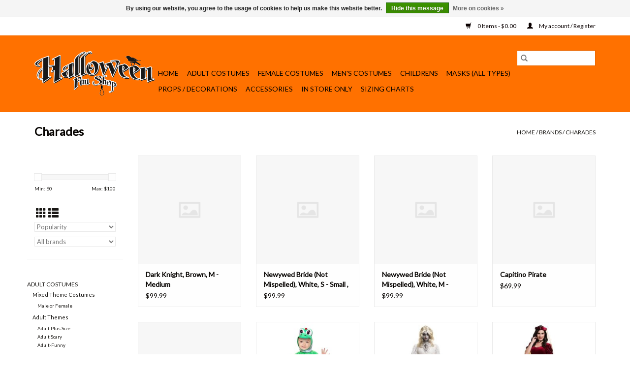

--- FILE ---
content_type: text/html;charset=utf-8
request_url: https://halloween-fun-shop.shoplightspeed.com/brands/charades/?source=facebook
body_size: 7687
content:
<!DOCTYPE html>
<html lang="en">
  <head>
    <meta name="google-site-verification" content="jA0lVNbTu4iJ_CgwxppFk-NuQDcKsh0qD5LsraT0bBg" />
    <meta charset="utf-8"/>
<!-- [START] 'blocks/head.rain' -->
<!--

  (c) 2008-2026 Lightspeed Netherlands B.V.
  http://www.lightspeedhq.com
  Generated: 24-01-2026 @ 05:58:30

-->
<link rel="canonical" href="https://halloween-fun-shop.shoplightspeed.com/brands/charades/"/>
<link rel="next" href="https://halloween-fun-shop.shoplightspeed.com/brands/charades/page2.html"/>
<link rel="alternate" href="https://halloween-fun-shop.shoplightspeed.com/index.rss" type="application/rss+xml" title="New products"/>
<link href="https://cdn.shoplightspeed.com/assets/cookielaw.css?2025-02-20" rel="stylesheet" type="text/css"/>
<meta name="robots" content="noodp,noydir"/>
<link href="https://www.halloweenfunshop.com/" rel="publisher"/>
<meta name="google-site-verification" content="jA0lVNbTu4iJ_CgwxppFk-NuQDcKsh0qD5LsraT0bBg"/>
<meta name="google-site-verification" content="jA0lVNbTu4iJ_CgwxppFk-NuQDcKsh0qD5LsraT0bBg"/>
<meta property="og:url" content="https://halloween-fun-shop.shoplightspeed.com/brands/charades/?source=facebook"/>
<meta property="og:site_name" content="Halloween Fun Shop"/>
<meta property="og:title" content="Charades"/>
<meta property="og:description" content="Halloween Costume and Accessories, Wigs, Masks and Party Decorations"/>
<script>
<!-- Google Tag Manager -->
<script>(function(w,d,s,l,i){w[l]=w[l]||[];w[l].push({'gtm.start':
new Date().getTime(),event:'gtm.js'});var f=d.getElementsByTagName(s)[0],
j=d.createElement(s),dl=l!='dataLayer'?'&l='+l:'';j.async=true;j.src=
'https://www.googletagmanager.com/gtm.js?id='+i+dl;f.parentNode.insertBefore(j,f);
})(window,document,'script','dataLayer','GTM-545B4BX');</script>
<!-- End Google Tag Manager -->
</script>
<!--[if lt IE 9]>
<script src="https://cdn.shoplightspeed.com/assets/html5shiv.js?2025-02-20"></script>
<![endif]-->
<!-- [END] 'blocks/head.rain' -->
    <title>Charades - Halloween Fun Shop</title>
    <meta name="description" content="Halloween Costume and Accessories, Wigs, Masks and Party Decorations" />
    <meta name="keywords" content="Charades, Halloween Costumes, Decorations, Masks, Accessories,Wigs" />
    <meta http-equiv="X-UA-Compatible" content="IE=edge,chrome=1">
    <meta name="viewport" content="width=device-width, initial-scale=1.0">
    <meta name="apple-mobile-web-app-capable" content="yes">
    <meta name="apple-mobile-web-app-status-bar-style" content="black">

    <link rel="shortcut icon" href="https://cdn.shoplightspeed.com/shops/623929/themes/12971/v/82038/assets/favicon.ico?20201013183550" type="image/x-icon" />
    <link href='//fonts.googleapis.com/css?family=Lato:400,300,600' rel='stylesheet' type='text/css'>
    <link href='//fonts.googleapis.com/css?family=Lato:400,300,600' rel='stylesheet' type='text/css'>
    <link rel="shortcut icon" href="https://cdn.shoplightspeed.com/shops/623929/themes/12971/v/82038/assets/favicon.ico?20201013183550" type="image/x-icon" />
    <link rel="stylesheet" href="https://cdn.shoplightspeed.com/shops/623929/themes/12971/assets/bootstrap-min.css?2022090319203820201013185025" />
    <link rel="stylesheet" href="https://cdn.shoplightspeed.com/shops/623929/themes/12971/assets/style.css?2022090319203820201013185025" />
    <link rel="stylesheet" href="https://cdn.shoplightspeed.com/shops/623929/themes/12971/assets/settings.css?2022090319203820201013185025" />
    <link rel="stylesheet" href="https://cdn.shoplightspeed.com/assets/gui-2-0.css?2025-02-20" />
    <link rel="stylesheet" href="https://cdn.shoplightspeed.com/assets/gui-responsive-2-0.css?2025-02-20" />
    <link rel="stylesheet" href="https://cdn.shoplightspeed.com/shops/623929/themes/12971/assets/custom.css?2022090319203820201013185025" />
    
    <script src="https://cdn.shoplightspeed.com/assets/jquery-1-9-1.js?2025-02-20"></script>
    <script src="https://cdn.shoplightspeed.com/assets/jquery-ui-1-10-1.js?2025-02-20"></script>

    <script type="text/javascript" src="https://cdn.shoplightspeed.com/shops/623929/themes/12971/assets/global.js?2022090319203820201013185025"></script>
		<script type="text/javascript" src="https://cdn.shoplightspeed.com/shops/623929/themes/12971/assets/bootstrap-min.js?2022090319203820201013185025"></script>
    <script type="text/javascript" src="https://cdn.shoplightspeed.com/shops/623929/themes/12971/assets/jcarousel.js?2022090319203820201013185025"></script>
    <script type="text/javascript" src="https://cdn.shoplightspeed.com/assets/gui.js?2025-02-20"></script>
    <script type="text/javascript" src="https://cdn.shoplightspeed.com/assets/gui-responsive-2-0.js?2025-02-20"></script>

    <script type="text/javascript" src="https://cdn.shoplightspeed.com/shops/623929/themes/12971/assets/share42.js?2022090319203820201013185025"></script>

    <!--[if lt IE 9]>
    <link rel="stylesheet" href="https://cdn.shoplightspeed.com/shops/623929/themes/12971/assets/style-ie.css?2022090319203820201013185025" />
    <![endif]-->
    <link rel="stylesheet" media="print" href="https://cdn.shoplightspeed.com/shops/623929/themes/12971/assets/print-min.css?2022090319203820201013185025" />
  </head>
  <body>
    <header>
  <div class="topnav">
    <div class="container">
      
      <div class="right">
        <span role="region" aria-label="Cart">
          <a href="https://halloween-fun-shop.shoplightspeed.com/cart/" title="Cart" class="cart">
            <span class="glyphicon glyphicon-shopping-cart"></span>
            0 Items - $0.00
          </a>
        </span>
        <span>
          <a href="https://halloween-fun-shop.shoplightspeed.com/account/" title="My account" class="my-account">
            <span class="glyphicon glyphicon-user"></span>
                        	My account / Register
                      </a>
        </span>
      </div>
    </div>
  </div>

  <div class="navigation container">
    <div class="align">
      <div class="burger">
        <button type="button" aria-label="Open menu">
          <img src="https://cdn.shoplightspeed.com/shops/623929/themes/12971/assets/hamburger.png?20201013183603" width="32" height="32" alt="Menu">
        </button>
      </div>

              <div class="vertical logo">
          <a href="https://halloween-fun-shop.shoplightspeed.com/" title="Halloween Fun Shop">
            <img src="https://cdn.shoplightspeed.com/shops/623929/themes/12971/v/82038/assets/logo.png?20201013183550" alt="Halloween Fun Shop" />
          </a>
        </div>
      
      <nav class="nonbounce desktop vertical">
        <form action="https://halloween-fun-shop.shoplightspeed.com/search/" method="get" id="formSearch" role="search">
          <input type="text" name="q" autocomplete="off" value="" aria-label="Search" />
          <button type="submit" class="search-btn" title="Search">
            <span class="glyphicon glyphicon-search"></span>
          </button>
        </form>
        <ul region="navigation" aria-label=Navigation menu>
          <li class="item home ">
            <a class="itemLink" href="https://halloween-fun-shop.shoplightspeed.com/">Home</a>
          </li>
          
                    	<li class="item sub">
              <a class="itemLink" href="https://halloween-fun-shop.shoplightspeed.com/adult-costumes/" title="Adult Costumes">
                Adult Costumes
              </a>
                            	<span class="glyphicon glyphicon-play"></span>
                <ul class="subnav">
                                      <li class="subitem">
                      <a class="subitemLink" href="https://halloween-fun-shop.shoplightspeed.com/adult-costumes/mixed-theme-costumes/" title="Mixed Theme Costumes">Mixed Theme Costumes</a>
                                              <ul class="subnav">
                                                      <li class="subitem">
                              <a class="subitemLink" href="https://halloween-fun-shop.shoplightspeed.com/adult-costumes/mixed-theme-costumes/male-or-female/" title="Male or Female">Male or Female</a>
                            </li>
                                                  </ul>
                                          </li>
                	                    <li class="subitem">
                      <a class="subitemLink" href="https://halloween-fun-shop.shoplightspeed.com/adult-costumes/adult-themes/" title="Adult Themes">Adult Themes</a>
                                              <ul class="subnav">
                                                      <li class="subitem">
                              <a class="subitemLink" href="https://halloween-fun-shop.shoplightspeed.com/adult-costumes/adult-themes/adult-plus-size/" title="Adult Plus Size">Adult Plus Size</a>
                            </li>
                                                      <li class="subitem">
                              <a class="subitemLink" href="https://halloween-fun-shop.shoplightspeed.com/adult-costumes/adult-themes/adult-scary/" title="Adult Scary">Adult Scary</a>
                            </li>
                                                      <li class="subitem">
                              <a class="subitemLink" href="https://halloween-fun-shop.shoplightspeed.com/adult-costumes/adult-themes/adult-funny/" title="Adult-Funny">Adult-Funny</a>
                            </li>
                                                  </ul>
                                          </li>
                	                    <li class="subitem">
                      <a class="subitemLink" href="https://halloween-fun-shop.shoplightspeed.com/adult-costumes/plus-size/" title="Plus Size">Plus Size</a>
                                              <ul class="subnav">
                                                      <li class="subitem">
                              <a class="subitemLink" href="https://halloween-fun-shop.shoplightspeed.com/adult-costumes/plus-size/women-plus-size/" title="Women Plus Size">Women Plus Size</a>
                            </li>
                                                      <li class="subitem">
                              <a class="subitemLink" href="https://halloween-fun-shop.shoplightspeed.com/adult-costumes/plus-size/male-plus-size/" title="Male Plus Size">Male Plus Size</a>
                            </li>
                                                  </ul>
                                          </li>
                	              	</ul>
                          </li>
                    	<li class="item sub">
              <a class="itemLink" href="https://halloween-fun-shop.shoplightspeed.com/female-costumes/" title="Female  Costumes">
                Female  Costumes
              </a>
                            	<span class="glyphicon glyphicon-play"></span>
                <ul class="subnav">
                                      <li class="subitem">
                      <a class="subitemLink" href="https://halloween-fun-shop.shoplightspeed.com/female-costumes/womens/" title="Womens">Womens</a>
                                          </li>
                	                    <li class="subitem">
                      <a class="subitemLink" href="https://halloween-fun-shop.shoplightspeed.com/female-costumes/sexy/" title="Sexy">Sexy</a>
                                          </li>
                	              	</ul>
                          </li>
                    	<li class="item sub">
              <a class="itemLink" href="https://halloween-fun-shop.shoplightspeed.com/mens-costumes/" title="Men&#039;s Costumes">
                Men&#039;s Costumes
              </a>
                            	<span class="glyphicon glyphicon-play"></span>
                <ul class="subnav">
                                      <li class="subitem">
                      <a class="subitemLink" href="https://halloween-fun-shop.shoplightspeed.com/mens-costumes/male-funny/" title="Male-Funny">Male-Funny</a>
                                          </li>
                	              	</ul>
                          </li>
                    	<li class="item sub">
              <a class="itemLink" href="https://halloween-fun-shop.shoplightspeed.com/childrens/" title="Childrens">
                Childrens
              </a>
                            	<span class="glyphicon glyphicon-play"></span>
                <ul class="subnav">
                                      <li class="subitem">
                      <a class="subitemLink" href="https://halloween-fun-shop.shoplightspeed.com/childrens/tweens/" title="Tweens">Tweens</a>
                                          </li>
                	                    <li class="subitem">
                      <a class="subitemLink" href="https://halloween-fun-shop.shoplightspeed.com/childrens/children-tween-mixed-lot/" title="Children/Tween Mixed Lot">Children/Tween Mixed Lot</a>
                                          </li>
                	                    <li class="subitem">
                      <a class="subitemLink" href="https://halloween-fun-shop.shoplightspeed.com/childrens/boys/" title="Boys">Boys</a>
                                          </li>
                	                    <li class="subitem">
                      <a class="subitemLink" href="https://halloween-fun-shop.shoplightspeed.com/childrens/girls/" title="Girls">Girls</a>
                                          </li>
                	              	</ul>
                          </li>
                    	<li class="item">
              <a class="itemLink" href="https://halloween-fun-shop.shoplightspeed.com/masks-all-types/" title="Masks (All Types)">
                Masks (All Types)
              </a>
                          </li>
                    	<li class="item">
              <a class="itemLink" href="https://halloween-fun-shop.shoplightspeed.com/props-decorations/" title="Props / Decorations">
                Props / Decorations
              </a>
                          </li>
                    	<li class="item sub">
              <a class="itemLink" href="https://halloween-fun-shop.shoplightspeed.com/accessories/" title="Accessories">
                Accessories
              </a>
                            	<span class="glyphicon glyphicon-play"></span>
                <ul class="subnav">
                                      <li class="subitem">
                      <a class="subitemLink" href="https://halloween-fun-shop.shoplightspeed.com/accessories/mustache/" title="Mustache">Mustache</a>
                                          </li>
                	                    <li class="subitem">
                      <a class="subitemLink" href="https://halloween-fun-shop.shoplightspeed.com/accessories/wigs/" title="Wigs">Wigs</a>
                                          </li>
                	                    <li class="subitem">
                      <a class="subitemLink" href="https://halloween-fun-shop.shoplightspeed.com/accessories/beards/" title="Beards">Beards</a>
                                          </li>
                	                    <li class="subitem">
                      <a class="subitemLink" href="https://halloween-fun-shop.shoplightspeed.com/accessories/hats/" title="Hats">Hats</a>
                                          </li>
                	                    <li class="subitem">
                      <a class="subitemLink" href="https://halloween-fun-shop.shoplightspeed.com/accessories/makeup/" title="Makeup">Makeup</a>
                                          </li>
                	              	</ul>
                          </li>
                    	<li class="item sub">
              <a class="itemLink" href="https://halloween-fun-shop.shoplightspeed.com/in-store-only/" title="In Store Only">
                In Store Only
              </a>
                            	<span class="glyphicon glyphicon-play"></span>
                <ul class="subnav">
                                      <li class="subitem">
                      <a class="subitemLink" href="https://halloween-fun-shop.shoplightspeed.com/in-store-only/hair/" title="Hair">Hair</a>
                                          </li>
                	              	</ul>
                          </li>
                    	<li class="item sub">
              <a class="itemLink" href="https://halloween-fun-shop.shoplightspeed.com/sizing-charts/" title="Sizing Charts">
                Sizing Charts
              </a>
                            	<span class="glyphicon glyphicon-play"></span>
                <ul class="subnav">
                                      <li class="subitem">
                      <a class="subitemLink" href="https://halloween-fun-shop.shoplightspeed.com/sizing-charts/mens-sizing-chart/" title="Men&#039;s Sizing Chart">Men&#039;s Sizing Chart</a>
                                          </li>
                	                    <li class="subitem">
                      <a class="subitemLink" href="https://halloween-fun-shop.shoplightspeed.com/sizing-charts/womens-sizing-chart/" title="Women&#039;s Sizing Chart">Women&#039;s Sizing Chart</a>
                                          </li>
                	                    <li class="subitem">
                      <a class="subitemLink" href="https://halloween-fun-shop.shoplightspeed.com/sizing-charts/baby-infant-size-chart/" title="Baby/Infant Size Chart">Baby/Infant Size Chart</a>
                                          </li>
                	                    <li class="subitem">
                      <a class="subitemLink" href="https://halloween-fun-shop.shoplightspeed.com/sizing-charts/childrens-sizing/" title="Children&#039;s Sizing">Children&#039;s Sizing</a>
                                          </li>
                	              	</ul>
                          </li>
          
          
          
                  </ul>

        <span class="glyphicon glyphicon-remove"></span>
      </nav>
    </div>
  </div>
</header>

    <div class="wrapper">
      <div class="container content" role="main">
                <div class="page-title row">
  <div class="col-sm-6 col-md-6">
    <h1>Charades</h1>
  </div>
  <div class="col-sm-6 col-md-6 breadcrumbs text-right" role="nav" aria-label="Breadcrumbs">
  <a href="https://halloween-fun-shop.shoplightspeed.com/" title="Home">Home</a>

      / <a href="https://halloween-fun-shop.shoplightspeed.com/brands/" >Brands</a>
      / <a href="https://halloween-fun-shop.shoplightspeed.com/brands/charades/" aria-current="true">Charades</a>
  </div>

  </div>
<div class="products row">
  <div class="col-md-2 sidebar" role="complementary">
    <div class="row sort">
      <form action="https://halloween-fun-shop.shoplightspeed.com/brands/charades/" method="get" id="filter_form" class="col-xs-12 col-sm-12">
        <input type="hidden" name="mode" value="grid" id="filter_form_mode" />
        <input type="hidden" name="limit" value="12" id="filter_form_limit" />
        <input type="hidden" name="sort" value="popular" id="filter_form_sort" />
        <input type="hidden" name="max" value="100" id="filter_form_max" />
        <input type="hidden" name="min" value="0" id="filter_form_min" />

        <div class="price-filter" aria-hidden="true">
          <div class="sidebar-filter-slider">
            <div id="collection-filter-price"></div>
          </div>
          <div class="price-filter-range clear">
            <div class="min">Min: $<span>0</span></div>
            <div class="max">Max: $<span>100</span></div>
          </div>
        </div>

        <div class="modes hidden-xs hidden-sm">
          <a href="?mode=grid" aria-label="Grid view"><i class="glyphicon glyphicon-th" role="presentation"></i></a>
          <a href="?mode=list" aria-label="List view"><i class="glyphicon glyphicon-th-list" role="presentation"></i></a>
        </div>

        <select name="sort" onchange="$('#formSortModeLimit').submit();" aria-label="Sort by">
                    	<option value="popular" selected="selected">Popularity</option>
                    	<option value="newest">Newest products</option>
                    	<option value="lowest">Lowest price</option>
                    	<option value="highest">Highest price</option>
                    	<option value="asc">Name ascending</option>
                    	<option value="desc">Name descending</option>
                  </select>

                  <select name="brand" aria-label="Filter by Brand">
                        	<option value="0" selected="selected">All brands</option>
                        	<option value="1239023">Charades</option>
                      </select>
        
              </form>
  	</div>

      		<div class="row">
   			<ul>
    			    				<li class="item">
     					<a class="itemLink " href="https://halloween-fun-shop.shoplightspeed.com/adult-costumes/" title="Adult Costumes">
                Adult Costumes
              </a>
      				      					<ul class="subnav">
        					        						<li class="subitem">
        							<a class="subitemLink " href="https://halloween-fun-shop.shoplightspeed.com/adult-costumes/mixed-theme-costumes/" title="Mixed Theme Costumes">
                        Mixed Theme Costumes
                      </a>
         							            						<ul class="subnav">
             							               							<li class="subitem">
                 							<a class="subitemLink" href="https://halloween-fun-shop.shoplightspeed.com/adult-costumes/mixed-theme-costumes/male-or-female/" title="Male or Female">
                                Male or Female
                              </a>
               							</li>
            							            						</ul>
            					        						</li>
        					        						<li class="subitem">
        							<a class="subitemLink " href="https://halloween-fun-shop.shoplightspeed.com/adult-costumes/adult-themes/" title="Adult Themes">
                        Adult Themes
                      </a>
         							            						<ul class="subnav">
             							               							<li class="subitem">
                 							<a class="subitemLink" href="https://halloween-fun-shop.shoplightspeed.com/adult-costumes/adult-themes/adult-plus-size/" title="Adult Plus Size">
                                Adult Plus Size
                              </a>
               							</li>
            							               							<li class="subitem">
                 							<a class="subitemLink" href="https://halloween-fun-shop.shoplightspeed.com/adult-costumes/adult-themes/adult-scary/" title="Adult Scary">
                                Adult Scary
                              </a>
               							</li>
            							               							<li class="subitem">
                 							<a class="subitemLink" href="https://halloween-fun-shop.shoplightspeed.com/adult-costumes/adult-themes/adult-funny/" title="Adult-Funny">
                                Adult-Funny
                              </a>
               							</li>
            							            						</ul>
            					        						</li>
        					        						<li class="subitem">
        							<a class="subitemLink " href="https://halloween-fun-shop.shoplightspeed.com/adult-costumes/plus-size/" title="Plus Size">
                        Plus Size
                      </a>
         							            						<ul class="subnav">
             							               							<li class="subitem">
                 							<a class="subitemLink" href="https://halloween-fun-shop.shoplightspeed.com/adult-costumes/plus-size/women-plus-size/" title="Women Plus Size">
                                Women Plus Size
                              </a>
               							</li>
            							               							<li class="subitem">
                 							<a class="subitemLink" href="https://halloween-fun-shop.shoplightspeed.com/adult-costumes/plus-size/male-plus-size/" title="Male Plus Size">
                                Male Plus Size
                              </a>
               							</li>
            							            						</ul>
            					        						</li>
        					      					</ul>
      				    				</li>
              				<li class="item">
     					<a class="itemLink " href="https://halloween-fun-shop.shoplightspeed.com/female-costumes/" title="Female  Costumes">
                Female  Costumes
              </a>
      				      					<ul class="subnav">
        					        						<li class="subitem">
        							<a class="subitemLink " href="https://halloween-fun-shop.shoplightspeed.com/female-costumes/womens/" title="Womens">
                        Womens
                      </a>
         							        						</li>
        					        						<li class="subitem">
        							<a class="subitemLink " href="https://halloween-fun-shop.shoplightspeed.com/female-costumes/sexy/" title="Sexy">
                        Sexy
                      </a>
         							        						</li>
        					      					</ul>
      				    				</li>
              				<li class="item">
     					<a class="itemLink " href="https://halloween-fun-shop.shoplightspeed.com/mens-costumes/" title="Men&#039;s Costumes">
                Men&#039;s Costumes
              </a>
      				      					<ul class="subnav">
        					        						<li class="subitem">
        							<a class="subitemLink " href="https://halloween-fun-shop.shoplightspeed.com/mens-costumes/male-funny/" title="Male-Funny">
                        Male-Funny
                      </a>
         							        						</li>
        					      					</ul>
      				    				</li>
              				<li class="item">
     					<a class="itemLink " href="https://halloween-fun-shop.shoplightspeed.com/childrens/" title="Childrens">
                Childrens
              </a>
      				      					<ul class="subnav">
        					        						<li class="subitem">
        							<a class="subitemLink " href="https://halloween-fun-shop.shoplightspeed.com/childrens/tweens/" title="Tweens">
                        Tweens
                      </a>
         							        						</li>
        					        						<li class="subitem">
        							<a class="subitemLink " href="https://halloween-fun-shop.shoplightspeed.com/childrens/children-tween-mixed-lot/" title="Children/Tween Mixed Lot">
                        Children/Tween Mixed Lot
                      </a>
         							        						</li>
        					        						<li class="subitem">
        							<a class="subitemLink " href="https://halloween-fun-shop.shoplightspeed.com/childrens/boys/" title="Boys">
                        Boys
                      </a>
         							        						</li>
        					        						<li class="subitem">
        							<a class="subitemLink " href="https://halloween-fun-shop.shoplightspeed.com/childrens/girls/" title="Girls">
                        Girls
                      </a>
         							        						</li>
        					      					</ul>
      				    				</li>
              				<li class="item">
     					<a class="itemLink " href="https://halloween-fun-shop.shoplightspeed.com/masks-all-types/" title="Masks (All Types)">
                Masks (All Types)
              </a>
      				    				</li>
              				<li class="item">
     					<a class="itemLink " href="https://halloween-fun-shop.shoplightspeed.com/props-decorations/" title="Props / Decorations">
                Props / Decorations
              </a>
      				    				</li>
              				<li class="item">
     					<a class="itemLink " href="https://halloween-fun-shop.shoplightspeed.com/accessories/" title="Accessories">
                Accessories
              </a>
      				      					<ul class="subnav">
        					        						<li class="subitem">
        							<a class="subitemLink " href="https://halloween-fun-shop.shoplightspeed.com/accessories/mustache/" title="Mustache">
                        Mustache
                      </a>
         							        						</li>
        					        						<li class="subitem">
        							<a class="subitemLink " href="https://halloween-fun-shop.shoplightspeed.com/accessories/wigs/" title="Wigs">
                        Wigs
                      </a>
         							        						</li>
        					        						<li class="subitem">
        							<a class="subitemLink " href="https://halloween-fun-shop.shoplightspeed.com/accessories/beards/" title="Beards">
                        Beards
                      </a>
         							        						</li>
        					        						<li class="subitem">
        							<a class="subitemLink " href="https://halloween-fun-shop.shoplightspeed.com/accessories/hats/" title="Hats">
                        Hats
                      </a>
         							        						</li>
        					        						<li class="subitem">
        							<a class="subitemLink " href="https://halloween-fun-shop.shoplightspeed.com/accessories/makeup/" title="Makeup">
                        Makeup
                      </a>
         							        						</li>
        					      					</ul>
      				    				</li>
              				<li class="item">
     					<a class="itemLink " href="https://halloween-fun-shop.shoplightspeed.com/in-store-only/" title="In Store Only">
                In Store Only
              </a>
      				      					<ul class="subnav">
        					        						<li class="subitem">
        							<a class="subitemLink " href="https://halloween-fun-shop.shoplightspeed.com/in-store-only/hair/" title="Hair">
                        Hair
                      </a>
         							        						</li>
        					      					</ul>
      				    				</li>
              				<li class="item">
     					<a class="itemLink " href="https://halloween-fun-shop.shoplightspeed.com/sizing-charts/" title="Sizing Charts">
                Sizing Charts
              </a>
      				      					<ul class="subnav">
        					        						<li class="subitem">
        							<a class="subitemLink " href="https://halloween-fun-shop.shoplightspeed.com/sizing-charts/mens-sizing-chart/" title="Men&#039;s Sizing Chart">
                        Men&#039;s Sizing Chart
                      </a>
         							        						</li>
        					        						<li class="subitem">
        							<a class="subitemLink " href="https://halloween-fun-shop.shoplightspeed.com/sizing-charts/womens-sizing-chart/" title="Women&#039;s Sizing Chart">
                        Women&#039;s Sizing Chart
                      </a>
         							        						</li>
        					        						<li class="subitem">
        							<a class="subitemLink " href="https://halloween-fun-shop.shoplightspeed.com/sizing-charts/baby-infant-size-chart/" title="Baby/Infant Size Chart">
                        Baby/Infant Size Chart
                      </a>
         							        						</li>
        					        						<li class="subitem">
        							<a class="subitemLink " href="https://halloween-fun-shop.shoplightspeed.com/sizing-charts/childrens-sizing/" title="Children&#039;s Sizing">
                        Children&#039;s Sizing
                      </a>
         							        						</li>
        					      					</ul>
      				    				</li>
             			</ul>
			</div>
      </div>

  <div class="col-sm-12 col-md-10" role="region" aria-label="Product Listing">
        	<div class="product col-xs-6 col-sm-3 col-md-3">
  <div class="image-wrap">
    <a href="https://halloween-fun-shop.shoplightspeed.com/dark-knight-brown-m-medium.html" title="Charades Dark Knight, Brown, M - Medium">
                <img src="https://cdn.shoplightspeed.com/shops/623929/themes/12971/assets/pro-icon.png?2022090319203820201013185025" alt="Dark Knight, Brown, M - Medium" title="Dark Knight, Brown, M - Medium"/>
          </a>

    <div class="description text-center">
      <a href="https://halloween-fun-shop.shoplightspeed.com/dark-knight-brown-m-medium.html" title="Charades Dark Knight, Brown, M - Medium">
                <div class="text">
                    Dark Knight, Brown, M - Medium
                  </div>
      </a>
      <a href="https://halloween-fun-shop.shoplightspeed.com/cart/add/39605728/" class="cart">Add to cart</a>    </div>
  </div>

  <div class="info">
    <a href="https://halloween-fun-shop.shoplightspeed.com/dark-knight-brown-m-medium.html" title="Charades Dark Knight, Brown, M - Medium" class="title">
        Dark Knight, Brown, M - Medium     </a>

    <div class="left">
    
    $99.99 
   </div>
         </div>
</div>



        	<div class="product col-xs-6 col-sm-3 col-md-3">
  <div class="image-wrap">
    <a href="https://halloween-fun-shop.shoplightspeed.com/newywed-bride-not-mispelled-white-s-small-03069.html" title="Charades Newywed Bride (Not Mispelled), White, S - Small , 03069">
                <img src="https://cdn.shoplightspeed.com/shops/623929/themes/12971/assets/pro-icon.png?2022090319203820201013185025" alt="Newywed Bride (Not Mispelled), White, S - Small , 03069" title="Newywed Bride (Not Mispelled), White, S - Small , 03069"/>
          </a>

    <div class="description text-center">
      <a href="https://halloween-fun-shop.shoplightspeed.com/newywed-bride-not-mispelled-white-s-small-03069.html" title="Charades Newywed Bride (Not Mispelled), White, S - Small , 03069">
                <div class="text">
                    Newywed Bride (Not Mispelled), White, S - Small , 03069
                  </div>
      </a>
      <a href="https://halloween-fun-shop.shoplightspeed.com/cart/add/39584683/" class="cart">Add to cart</a>    </div>
  </div>

  <div class="info">
    <a href="https://halloween-fun-shop.shoplightspeed.com/newywed-bride-not-mispelled-white-s-small-03069.html" title="Charades Newywed Bride (Not Mispelled), White, S - Small , 03069" class="title">
        Newywed Bride (Not Mispelled), White, S - Small , 03069     </a>

    <div class="left">
    
    $99.99 
   </div>
         </div>
</div>


<div class="clearfix visible-xs"></div>

        	<div class="product col-xs-6 col-sm-3 col-md-3">
  <div class="image-wrap">
    <a href="https://halloween-fun-shop.shoplightspeed.com/newywed-bride-not-mispelled-white-m-medium.html" title="Charades Newywed Bride (Not Mispelled), White, M - Medium">
                <img src="https://cdn.shoplightspeed.com/shops/623929/themes/12971/assets/pro-icon.png?2022090319203820201013185025" alt="Newywed Bride (Not Mispelled), White, M - Medium" title="Newywed Bride (Not Mispelled), White, M - Medium"/>
          </a>

    <div class="description text-center">
      <a href="https://halloween-fun-shop.shoplightspeed.com/newywed-bride-not-mispelled-white-m-medium.html" title="Charades Newywed Bride (Not Mispelled), White, M - Medium">
                <div class="text">
                    Newywed Bride (Not Mispelled), White, M - Medium
                  </div>
      </a>
      <a href="https://halloween-fun-shop.shoplightspeed.com/cart/add/39584679/" class="cart">Add to cart</a>    </div>
  </div>

  <div class="info">
    <a href="https://halloween-fun-shop.shoplightspeed.com/newywed-bride-not-mispelled-white-m-medium.html" title="Charades Newywed Bride (Not Mispelled), White, M - Medium" class="title">
        Newywed Bride (Not Mispelled), White, M - Medium     </a>

    <div class="left">
    
    $99.99 
   </div>
         </div>
</div>



        	<div class="product col-xs-6 col-sm-3 col-md-3">
  <div class="image-wrap">
    <a href="https://halloween-fun-shop.shoplightspeed.com/capitino-pirate.html" title="Charades Capitino Pirate">
                <img src="https://cdn.shoplightspeed.com/shops/623929/themes/12971/assets/pro-icon.png?2022090319203820201013185025" alt="Capitino Pirate" title="Capitino Pirate"/>
          </a>

    <div class="description text-center">
      <a href="https://halloween-fun-shop.shoplightspeed.com/capitino-pirate.html" title="Charades Capitino Pirate">
                <div class="text">
                    Capitino Pirate
                  </div>
      </a>
      <a href="https://halloween-fun-shop.shoplightspeed.com/cart/add/39586139/" class="cart">Add to cart</a>    </div>
  </div>

  <div class="info">
    <a href="https://halloween-fun-shop.shoplightspeed.com/capitino-pirate.html" title="Charades Capitino Pirate" class="title">
        Capitino Pirate     </a>

    <div class="left">
    
    $69.99 
   </div>
         </div>
</div>


<div class="clearfix"></div>

        	<div class="product col-xs-6 col-sm-3 col-md-3">
  <div class="image-wrap">
    <a href="https://halloween-fun-shop.shoplightspeed.com/victorian-steampunk-sweetie.html" title="Charades Victorian Steampunk Sweetie">
                <img src="https://cdn.shoplightspeed.com/shops/623929/themes/12971/assets/pro-icon.png?2022090319203820201013185025" alt="Victorian Steampunk Sweetie" title="Victorian Steampunk Sweetie"/>
          </a>

    <div class="description text-center">
      <a href="https://halloween-fun-shop.shoplightspeed.com/victorian-steampunk-sweetie.html" title="Charades Victorian Steampunk Sweetie">
                <div class="text">
                    Victorian Steampunk Sweetie
                  </div>
      </a>
      <a href="https://halloween-fun-shop.shoplightspeed.com/cart/add/38840861/" class="cart">Add to cart</a>    </div>
  </div>

  <div class="info">
    <a href="https://halloween-fun-shop.shoplightspeed.com/victorian-steampunk-sweetie.html" title="Charades Victorian Steampunk Sweetie" class="title">
        Victorian Steampunk Sweetie     </a>

    <div class="left">
    
    $64.99 
   </div>
         </div>
</div>



        	<div class="product col-xs-6 col-sm-3 col-md-3">
  <div class="image-wrap">
    <a href="https://halloween-fun-shop.shoplightspeed.com/green-dino.html" title="Charades Green Dino">
                      <img src="https://cdn.shoplightspeed.com/shops/623929/files/15226078/262x276x2/charades-green-dino.jpg" width="262" height="276" alt="Charades Green Dino" title="Charades Green Dino" />
                </a>

    <div class="description text-center">
      <a href="https://halloween-fun-shop.shoplightspeed.com/green-dino.html" title="Charades Green Dino">
                <div class="text">
                    Green Dino
                  </div>
      </a>
          </div>
  </div>

  <div class="info">
    <a href="https://halloween-fun-shop.shoplightspeed.com/green-dino.html" title="Charades Green Dino" class="title">
        Green Dino     </a>

    <div class="left">
    
    $34.99 
   </div>
         </div>
</div>


<div class="clearfix visible-xs"></div>

        	<div class="product col-xs-6 col-sm-3 col-md-3">
  <div class="image-wrap">
    <a href="https://halloween-fun-shop.shoplightspeed.com/lost-souls-bride.html" title="Charades Lost Souls Bride">
                      <img src="https://cdn.shoplightspeed.com/shops/623929/files/15226019/262x276x2/charades-lost-souls-bride.jpg" width="262" height="276" alt="Charades Lost Souls Bride" title="Charades Lost Souls Bride" />
                </a>

    <div class="description text-center">
      <a href="https://halloween-fun-shop.shoplightspeed.com/lost-souls-bride.html" title="Charades Lost Souls Bride">
                <div class="text">
                    Lost Souls Bride
                  </div>
      </a>
      <a href="https://halloween-fun-shop.shoplightspeed.com/cart/add/36636401/" class="cart">Add to cart</a>    </div>
  </div>

  <div class="info">
    <a href="https://halloween-fun-shop.shoplightspeed.com/lost-souls-bride.html" title="Charades Lost Souls Bride" class="title">
        Lost Souls Bride     </a>

    <div class="left">
    
    $64.99 
   </div>
         </div>
</div>



        	<div class="product col-xs-6 col-sm-3 col-md-3">
  <div class="image-wrap">
    <a href="https://halloween-fun-shop.shoplightspeed.com/medieval-maiden.html" title="Charades Medieval Maiden">
                      <img src="https://cdn.shoplightspeed.com/shops/623929/files/15225862/262x276x2/charades-medieval-maiden.jpg" width="262" height="276" alt="Charades Medieval Maiden" title="Charades Medieval Maiden" />
                </a>

    <div class="description text-center">
      <a href="https://halloween-fun-shop.shoplightspeed.com/medieval-maiden.html" title="Charades Medieval Maiden">
                <div class="text">
                    Medieval Maiden
                  </div>
      </a>
      <a href="https://halloween-fun-shop.shoplightspeed.com/cart/add/39606968/" class="cart">Add to cart</a>    </div>
  </div>

  <div class="info">
    <a href="https://halloween-fun-shop.shoplightspeed.com/medieval-maiden.html" title="Charades Medieval Maiden" class="title">
        Medieval Maiden     </a>

    <div class="left">
    
    $69.99 
   </div>
         </div>
</div>


<div class="clearfix"></div>

        	<div class="product col-xs-6 col-sm-3 col-md-3">
  <div class="image-wrap">
    <a href="https://halloween-fun-shop.shoplightspeed.com/dazzling-darling-flapper-gold-l-large-03037.html" title="Charades Dazzling Darling Flapper, Gold, L - Large, 03037">
                      <img src="https://cdn.shoplightspeed.com/shops/623929/files/15225822/262x276x2/charades-dazzling-darling-flapper-gold-l-large-030.jpg" width="262" height="276" alt="Charades Dazzling Darling Flapper, Gold, L - Large, 03037" title="Charades Dazzling Darling Flapper, Gold, L - Large, 03037" />
                </a>

    <div class="description text-center">
      <a href="https://halloween-fun-shop.shoplightspeed.com/dazzling-darling-flapper-gold-l-large-03037.html" title="Charades Dazzling Darling Flapper, Gold, L - Large, 03037">
                <div class="text">
                    Dazzling Darling Flapper, Gold, L - Large, 03037
                  </div>
      </a>
      <a href="https://halloween-fun-shop.shoplightspeed.com/cart/add/36635982/" class="cart">Add to cart</a>    </div>
  </div>

  <div class="info">
    <a href="https://halloween-fun-shop.shoplightspeed.com/dazzling-darling-flapper-gold-l-large-03037.html" title="Charades Dazzling Darling Flapper, Gold, L - Large, 03037" class="title">
        Dazzling Darling Flapper, Gold, L - Large, 03037     </a>

    <div class="left">
    
    $34.99 
   </div>
         </div>
</div>



        	<div class="product col-xs-6 col-sm-3 col-md-3">
  <div class="image-wrap">
    <a href="https://halloween-fun-shop.shoplightspeed.com/dazzling-darling-flapper-red-l-large-03037.html" title="Charades Dazzling Darling Flapper, Red, L - Large, 03037">
                      <img src="https://cdn.shoplightspeed.com/shops/623929/files/15225787/262x276x2/charades-dazzling-darling-flapper-red-l-large-0303.jpg" width="262" height="276" alt="Charades Dazzling Darling Flapper, Red, L - Large, 03037" title="Charades Dazzling Darling Flapper, Red, L - Large, 03037" />
                </a>

    <div class="description text-center">
      <a href="https://halloween-fun-shop.shoplightspeed.com/dazzling-darling-flapper-red-l-large-03037.html" title="Charades Dazzling Darling Flapper, Red, L - Large, 03037">
                <div class="text">
                    Dazzling Darling Flapper, Red, L - Large, 03037
                  </div>
      </a>
      <a href="https://halloween-fun-shop.shoplightspeed.com/cart/add/36635292/" class="cart">Add to cart</a>    </div>
  </div>

  <div class="info">
    <a href="https://halloween-fun-shop.shoplightspeed.com/dazzling-darling-flapper-red-l-large-03037.html" title="Charades Dazzling Darling Flapper, Red, L - Large, 03037" class="title">
        Dazzling Darling Flapper, Red, L - Large, 03037     </a>

    <div class="left">
    
    $44.99 
   </div>
         </div>
</div>


<div class="clearfix visible-xs"></div>

        	<div class="product col-xs-6 col-sm-3 col-md-3">
  <div class="image-wrap">
    <a href="https://halloween-fun-shop.shoplightspeed.com/victorian-ball-gown-blue-s-small-03095.html" title="Charades Victorian Ball Gown, Blue, S - Small , 03095">
                      <img src="https://cdn.shoplightspeed.com/shops/623929/files/15225291/262x276x2/charades-victorian-ball-gown-blue-s-small-03095.jpg" width="262" height="276" alt="Charades Victorian Ball Gown, Blue, S - Small , 03095" title="Charades Victorian Ball Gown, Blue, S - Small , 03095" />
                </a>

    <div class="description text-center">
      <a href="https://halloween-fun-shop.shoplightspeed.com/victorian-ball-gown-blue-s-small-03095.html" title="Charades Victorian Ball Gown, Blue, S - Small , 03095">
                <div class="text">
                    Victorian Ball Gown, Blue, S - Small , 03095
                  </div>
      </a>
      <a href="https://halloween-fun-shop.shoplightspeed.com/cart/add/36635144/" class="cart">Add to cart</a>    </div>
  </div>

  <div class="info">
    <a href="https://halloween-fun-shop.shoplightspeed.com/victorian-ball-gown-blue-s-small-03095.html" title="Charades Victorian Ball Gown, Blue, S - Small , 03095" class="title">
        Victorian Ball Gown, Blue, S - Small , 03095     </a>

    <div class="left">
    
    $79.99 
   </div>
         </div>
</div>



        	<div class="product col-xs-6 col-sm-3 col-md-3">
  <div class="image-wrap">
    <a href="https://halloween-fun-shop.shoplightspeed.com/dazzling-darling-flapper-red-m-medium-03037.html" title="Charades Dazzling Darling Flapper, Red, M - Medium, 03037">
                      <img src="https://cdn.shoplightspeed.com/shops/623929/files/15225222/262x276x2/charades-dazzling-darling-flapper-red-m-medium-030.jpg" width="262" height="276" alt="Charades Dazzling Darling Flapper, Red, M - Medium, 03037" title="Charades Dazzling Darling Flapper, Red, M - Medium, 03037" />
                </a>

    <div class="description text-center">
      <a href="https://halloween-fun-shop.shoplightspeed.com/dazzling-darling-flapper-red-m-medium-03037.html" title="Charades Dazzling Darling Flapper, Red, M - Medium, 03037">
                <div class="text">
                    Dazzling Darling Flapper, Red, M - Medium, 03037
                  </div>
      </a>
      <a href="https://halloween-fun-shop.shoplightspeed.com/cart/add/36634993/" class="cart">Add to cart</a>    </div>
  </div>

  <div class="info">
    <a href="https://halloween-fun-shop.shoplightspeed.com/dazzling-darling-flapper-red-m-medium-03037.html" title="Charades Dazzling Darling Flapper, Red, M - Medium, 03037" class="title">
        Dazzling Darling Flapper, Red, M - Medium, 03037     </a>

    <div class="left">
    
    $44.99 
   </div>
         </div>
</div>


<div class="clearfix"></div>

          </div>
</div>

	<div class="pager row" role="navigation" aria-label="Pagination">
  	<div class="left" id="collection-pagination-description">Page 1 of 2</div>
  	<ul class="right">
    	<li class="prev disabled" aria-disabled="true">
        <a href="https://halloween-fun-shop.shoplightspeed.com/" title="Previous page">
          <span class="glyphicon glyphicon-chevron-left"></span>
        </a>
      </li>

          		    			<li class="number active" aria-current="true">
            <a href="https://halloween-fun-shop.shoplightspeed.com/brands/charades/" aria-label="Go to page 1">1</a>
      		</li>
    		    	    		    			<li class="number" >
            <a href="https://halloween-fun-shop.shoplightspeed.com/brands/charades/page2.html" aria-label="Go to page 2">2</a>
      		</li>
    		    	
      <li class="next enabled" >
        <a href="https://halloween-fun-shop.shoplightspeed.com/brands/charades/page2.html" title="Next page">
          <span class="glyphicon glyphicon-chevron-right"></span>
        </a>
      </li>
  	</ul>
  </div>

<script type="text/javascript">
  $(function(){
    $('#filter_form input, #filter_form select').change(function(){
      $(this).closest('form').submit();
    });

    $("#collection-filter-price").slider({
      range: true,
      min: 0,
      max: 100,
      values: [0, 100],
      step: 1,
      slide: function(event, ui) {
    		$('.sidebar-filter-range .min span').html(ui.values[0]);
    		$('.sidebar-filter-range .max span').html(ui.values[1]);

    		$('#filter_form_min').val(ui.values[0]);
    		$('#filter_form_max').val(ui.values[1]);
  		},
    	stop: function(event, ui) {
    		$('#filter_form').submit();
  		}
    });
  });
</script>
      </div>

      <footer>
  <hr class="full-width" />
  <div class="container">
    <div class="social row">
              <form id="formNewsletter" action="https://halloween-fun-shop.shoplightspeed.com/account/newsletter/" method="post" class="newsletter col-xs-12 col-sm-7 col-md-7">
          <label class="title" for="formNewsletterEmail">Sign up for our newsletter:</label>
          <input type="hidden" name="key" value="168880a07d471fa98d22d9996aa3c660" />
          <input type="text" name="email" id="formNewsletterEmail" value="" placeholder="E-mail"/>
          <button
            type="submit"
            class="btn glyphicon glyphicon-send"
            title="Subscribe"
          >
            <span>Subscribe</span>
          </button>
        </form>
      
            	<div class="social-media col-xs-12 col-md-12  col-sm-5 col-md-5 text-right">
        	<div class="inline-block relative">
          	<a href="https://www.facebook.com/LightspeedHQ" class="social-icon facebook" target="_blank" aria-label="Facebook Halloween Fun Shop"></a>          	<a href="https://twitter.com/LightspeedHQ" class="social-icon twitter" target="_blank" aria-label="Twitter Halloween Fun Shop"></a>          	<a href="https://plus.google.com/+LightspeedRetail" class="social-icon google" target="_blank" aria-label="Google plus Halloween Fun Shop"></a>          	<a href="https://nl.pinterest.com/HQLightspeed/" class="social-icon pinterest" target="_blank" aria-label="Pinterest Halloween Fun Shop"></a>          	<a href="https://www.youtube.com/user/lightspeedretail" class="social-icon youtube" target="_blank" aria-label="YouTube Halloween Fun Shop"></a>          	<a href="https://www.tumblr.com" class="social-icon tumblr" target="_blank" aria-label="Tumblr Halloween Fun Shop"></a>          	<a href="https://www.instagram.com/lightspeedhq/" class="social-icon instagram" target="_blank" aria-label="Instagram Halloween Fun Shop"></a>
          	        	</div>
      	</div>
          </div>

    <hr class="full-width" />

    <div class="links row">
      <div class="col-xs-12 col-sm-3 col-md-3" role="article" aria-label="Customer service links">
        <label class="footercollapse" for="_1">
          <strong>Customer service</strong>
          <span class="glyphicon glyphicon-chevron-down hidden-sm hidden-md hidden-lg"></span>
        </label>
        <input class="footercollapse_input hidden-md hidden-lg hidden-sm" id="_1" type="checkbox">
        <div class="list">
          <ul class="no-underline no-list-style">
                          <li>
                <a href="https://halloween-fun-shop.shoplightspeed.com/service/about/" title="About us" >
                  About us
                </a>
              </li>
                          <li>
                <a href="https://halloween-fun-shop.shoplightspeed.com/service/general-terms-conditions/" title="General terms &amp; conditions" >
                  General terms &amp; conditions
                </a>
              </li>
                          <li>
                <a href="https://halloween-fun-shop.shoplightspeed.com/service/disclaimer/" title="Disclaimer" >
                  Disclaimer
                </a>
              </li>
                          <li>
                <a href="https://halloween-fun-shop.shoplightspeed.com/service/privacy-policy/" title="Privacy policy" >
                  Privacy policy
                </a>
              </li>
                          <li>
                <a href="https://halloween-fun-shop.shoplightspeed.com/service/payment-methods/" title="Payment methods" >
                  Payment methods
                </a>
              </li>
                          <li>
                <a href="https://halloween-fun-shop.shoplightspeed.com/service/shipping-returns/" title="Shipping &amp; returns" >
                  Shipping &amp; returns
                </a>
              </li>
                          <li>
                <a href="https://halloween-fun-shop.shoplightspeed.com/service/" title="Customer support" >
                  Customer support
                </a>
              </li>
                          <li>
                <a href="https://halloween-fun-shop.shoplightspeed.com/sitemap/" title="Sitemap" >
                  Sitemap
                </a>
              </li>
                      </ul>
        </div>
      </div>

      <div class="col-xs-12 col-sm-3 col-md-3" role="article" aria-label="Products links">
    		<label class="footercollapse" for="_2">
        	<strong>Products</strong>
          <span class="glyphicon glyphicon-chevron-down hidden-sm hidden-md hidden-lg"></span>
        </label>
        <input class="footercollapse_input hidden-md hidden-lg hidden-sm" id="_2" type="checkbox">
        <div class="list">
          <ul>
            <li><a href="https://halloween-fun-shop.shoplightspeed.com/collection/" title="All products">All products</a></li>
            <li><a href="https://halloween-fun-shop.shoplightspeed.com/collection/?sort=newest" title="New products">New products</a></li>
            <li><a href="https://halloween-fun-shop.shoplightspeed.com/collection/offers/" title="Offers">Offers</a></li>
                                    <li><a href="https://halloween-fun-shop.shoplightspeed.com/index.rss" title="RSS feed">RSS feed</a></li>
          </ul>
        </div>
      </div>

      <div class="col-xs-12 col-sm-3 col-md-3" role="article" aria-label="My account links">
        <label class="footercollapse" for="_3">
        	<strong>
          	          		My account
          	        	</strong>
          <span class="glyphicon glyphicon-chevron-down hidden-sm hidden-md hidden-lg"></span>
        </label>
        <input class="footercollapse_input hidden-md hidden-lg hidden-sm" id="_3" type="checkbox">

        <div class="list">
          <ul>
            
                        	            		<li><a href="https://halloween-fun-shop.shoplightspeed.com/account/" title="Register">Register</a></li>
            	                        	            		<li><a href="https://halloween-fun-shop.shoplightspeed.com/account/orders/" title="My orders">My orders</a></li>
            	                        	                        	                        	                      </ul>
        </div>
      </div>

      <div class="col-xs-12 col-sm-3 col-md-3" role="article" aria-label="Company info">
      	<label class="footercollapse" for="_4">
      		<strong>
                        	Halloween Fun Shop
                      </strong>
          <span class="glyphicon glyphicon-chevron-down hidden-sm hidden-md hidden-lg"></span>
        </label>
        <input class="footercollapse_input hidden-md hidden-lg hidden-sm" id="_4" type="checkbox">

        <div class="list">
        	          	<span class="contact-description">Halloween Costumes and Accessories</span>
                  	          	<div class="contact" role="group" aria-label="Phone number: (612) 412-1804">
            	<span class="glyphicon glyphicon-earphone"></span>
            	(612) 412-1804
          	</div>
        	        	          	<div class="contact">
            	<span class="glyphicon glyphicon-envelope"></span>
            	<a href="/cdn-cgi/l/email-protection#196e7c7b766b7d7c6b6a5971787575766e7c7c777f6c776a717669377a7674" title="Email" aria-label="Email: weborders@halloweenfunshop.com">
              	<span class="__cf_email__" data-cfemail="bacddfd8d5c8dedfc8c9fad2dbd6d6d5cddfdfd4dccfd4c9d2d5ca94d9d5d7">[email&#160;protected]</span>
            	</a>
          	</div>
        	        </div>

                
              </div>
    </div>
  	<hr class="full-width" />
  </div>

  <div class="copyright-payment">
    <div class="container">
      <div class="row">
        <div class="copyright col-md-6">
          © Copyright 2026 Halloween Fun Shop
                    	- Powered by
          	          		<a href="http://www.lightspeedhq.com" title="Lightspeed" target="_blank" aria-label="Powered by Lightspeed">Lightspeed</a>
          		          	                  </div>
        <div class="payments col-md-6 text-right">
                  </div>
      </div>
    </div>
  </div>
</footer>
    </div>
    <!-- [START] 'blocks/body.rain' -->
<script data-cfasync="false" src="/cdn-cgi/scripts/5c5dd728/cloudflare-static/email-decode.min.js"></script><script>
(function () {
  var s = document.createElement('script');
  s.type = 'text/javascript';
  s.async = true;
  s.src = 'https://halloween-fun-shop.shoplightspeed.com/services/stats/pageview.js';
  ( document.getElementsByTagName('head')[0] || document.getElementsByTagName('body')[0] ).appendChild(s);
})();
</script>
  <div class="wsa-cookielaw">
      By using our website, you agree to the usage of cookies to help us make this website better.
    <a href="https://halloween-fun-shop.shoplightspeed.com/cookielaw/optIn/" class="wsa-cookielaw-button wsa-cookielaw-button-green" rel="nofollow" title="Hide this message">Hide this message</a>
    <a href="https://halloween-fun-shop.shoplightspeed.com/service/privacy-policy/" class="wsa-cookielaw-link" rel="nofollow" title="More on cookies">More on cookies &raquo;</a>
  </div>
<!-- [END] 'blocks/body.rain' -->
      <script>(function(){function c(){var b=a.contentDocument||a.contentWindow.document;if(b){var d=b.createElement('script');d.innerHTML="window.__CF$cv$params={r:'9c2d4caaa9d8452a',t:'MTc2OTIzNDMxMC4wMDAwMDA='};var a=document.createElement('script');a.nonce='';a.src='/cdn-cgi/challenge-platform/scripts/jsd/main.js';document.getElementsByTagName('head')[0].appendChild(a);";b.getElementsByTagName('head')[0].appendChild(d)}}if(document.body){var a=document.createElement('iframe');a.height=1;a.width=1;a.style.position='absolute';a.style.top=0;a.style.left=0;a.style.border='none';a.style.visibility='hidden';document.body.appendChild(a);if('loading'!==document.readyState)c();else if(window.addEventListener)document.addEventListener('DOMContentLoaded',c);else{var e=document.onreadystatechange||function(){};document.onreadystatechange=function(b){e(b);'loading'!==document.readyState&&(document.onreadystatechange=e,c())}}}})();</script><script defer src="https://static.cloudflareinsights.com/beacon.min.js/vcd15cbe7772f49c399c6a5babf22c1241717689176015" integrity="sha512-ZpsOmlRQV6y907TI0dKBHq9Md29nnaEIPlkf84rnaERnq6zvWvPUqr2ft8M1aS28oN72PdrCzSjY4U6VaAw1EQ==" data-cf-beacon='{"rayId":"9c2d4caaa9d8452a","version":"2025.9.1","serverTiming":{"name":{"cfExtPri":true,"cfEdge":true,"cfOrigin":true,"cfL4":true,"cfSpeedBrain":true,"cfCacheStatus":true}},"token":"8247b6569c994ee1a1084456a4403cc9","b":1}' crossorigin="anonymous"></script>
</body>
</html>

--- FILE ---
content_type: text/javascript;charset=utf-8
request_url: https://halloween-fun-shop.shoplightspeed.com/services/stats/pageview.js
body_size: -228
content:
// SEOshop 24-01-2026 05:58:32